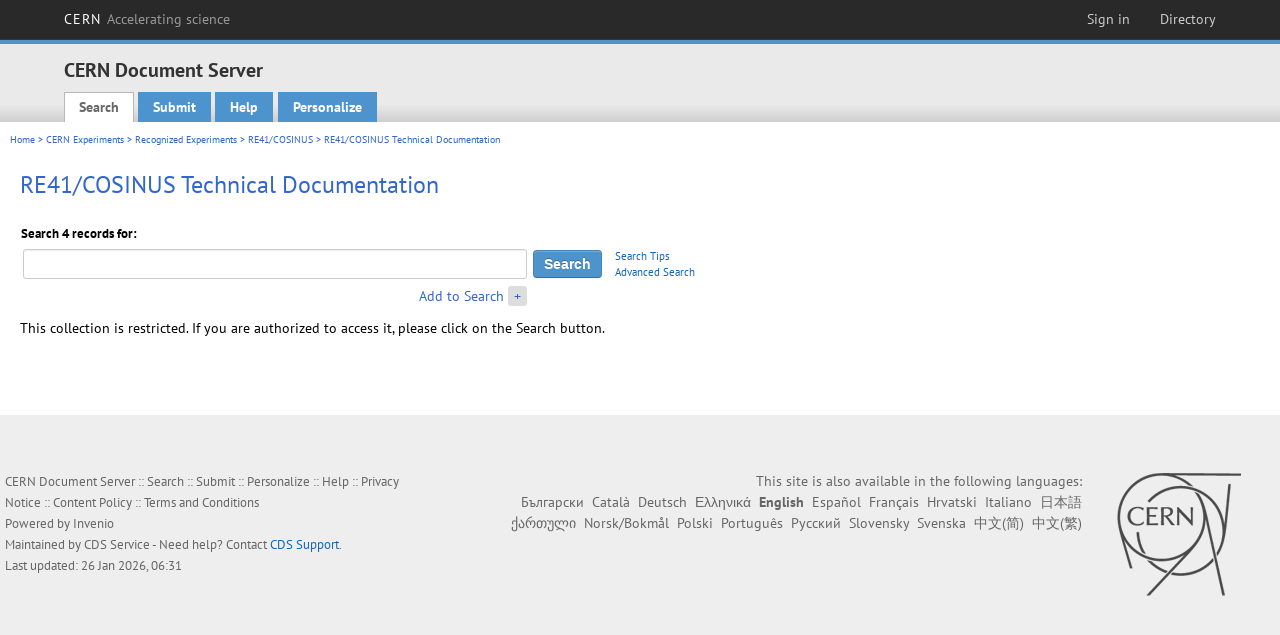

--- FILE ---
content_type: text/html; charset=utf-8
request_url: https://cds.cern.ch/collection/RE41%20Technical%20Documentation?ln=en
body_size: 5033
content:
<!DOCTYPE html PUBLIC "-//W3C//DTD XHTML 1.0 Transitional//EN"
"http://www.w3.org/TR/xhtml1/DTD/xhtml1-transitional.dtd">

<!--[if IEMobile 7]><html class="iem7" xmlns="http://www.w3.org/1999/xhtml" lang="en" xml:lang="en" xmlns:og="http://ogp.me/ns#" xmlns:fb="http://ogp.me/ns/fb#"><![endif]-->
<!--[if lte IE 6]><html class="ie6 ie6-7 ie6-8" xmlns="http://www.w3.org/1999/xhtml" lang="en" xml:lang="en" xmlns:og="http://ogp.me/ns#" xmlns:fb="http://ogp.me/ns/fb#"><![endif]-->
<!--[if (IE 7)&(!IEMobile)]><html class="ie7 ie6-7 ie6-8" xmlns="http://www.w3.org/1999/xhtml" lang="en" xml:lang="en" xmlns:og="http://ogp.me/ns#" xmlns:fb="http://ogp.me/ns/fb#"><![endif]-->
<!--[if IE 8]><html class="ie8 ie6-8" xmlns="http://www.w3.org/1999/xhtml" lang="en" xml:lang="en" xmlns:og="http://ogp.me/ns#" xmlns:fb="http://ogp.me/ns/fb#"><![endif]-->
<!--[if (gte IE 9)|(gt IEMobile 7)]><!--><html xmlns="http://www.w3.org/1999/xhtml" lang="en" xml:lang="en" xmlns:og="http://ogp.me/ns#" xmlns:fb="http://ogp.me/ns/fb#"><!--<![endif]-->

<head>
 <title>RE41/COSINUS Technical Documentation - CERN Document Server</title>
<link href='https://framework.web.cern.ch/framework/2.0/fonts/PTSansWeb/PTSansWeb.css' rel='stylesheet' type='text/css' />
 <link rel="stylesheet" href="https://cds.cern.ch/img/invenio.css?v=20141127" type="text/css" />
 <link rel="stylesheet" href="https://cds.cern.ch/img/cern_theme/css/cern_theme.css?v=20141127" type="text/css" />
 <link rel="stylesheet"href="/css/font-awesome.min.css">
 <meta http-equiv="X-UA-Compatible" content="IE=Edge"/>



<link rel="stylesheet" href="https://cds.cern.ch/img/cern_toolbar/css/toolbar.css" type="text/css" />
<!--[if lt IE 8]>
    <link href="https://cds.cern.ch/img/cern_toolbar/css/toolbar-ie.css" rel="stylesheet" type="text/css">
<![endif]-->

 <!--[if lt IE 8]>
   <link rel="stylesheet" type="text/css" href="https://cds.cern.ch/img/invenio-ie7.css" />
 <![endif]-->
 <!--[if gt IE 8]>
   <style type="text/css">div.restrictedflag {filter:none;}</style>
 <![endif]-->

   <link rel="canonical" href="https://cds.cern.ch/collection/RE41%20Technical%20Documentation" />
  <link rel="alternate" hreflang="el" href="https://cds.cern.ch/collection/RE41%20Technical%20Documentation?ln=el" />
  <link rel="alternate" hreflang="fr" href="https://cds.cern.ch/collection/RE41%20Technical%20Documentation?ln=fr" />
  <link rel="alternate" hreflang="bg" href="https://cds.cern.ch/collection/RE41%20Technical%20Documentation?ln=bg" />
  <link rel="alternate" hreflang="zh-TW" href="https://cds.cern.ch/collection/RE41%20Technical%20Documentation?ln=zh_TW" />
  <link rel="alternate" hreflang="pt" href="https://cds.cern.ch/collection/RE41%20Technical%20Documentation?ln=pt" />
  <link rel="alternate" hreflang="no" href="https://cds.cern.ch/collection/RE41%20Technical%20Documentation?ln=no" />
  <link rel="alternate" hreflang="hr" href="https://cds.cern.ch/collection/RE41%20Technical%20Documentation?ln=hr" />
  <link rel="alternate" hreflang="ca" href="https://cds.cern.ch/collection/RE41%20Technical%20Documentation?ln=ca" />
  <link rel="alternate" hreflang="de" href="https://cds.cern.ch/collection/RE41%20Technical%20Documentation?ln=de" />
  <link rel="alternate" hreflang="it" href="https://cds.cern.ch/collection/RE41%20Technical%20Documentation?ln=it" />
  <link rel="alternate" hreflang="zh-CN" href="https://cds.cern.ch/collection/RE41%20Technical%20Documentation?ln=zh_CN" />
  <link rel="alternate" hreflang="sv" href="https://cds.cern.ch/collection/RE41%20Technical%20Documentation?ln=sv" />
  <link rel="alternate" hreflang="sk" href="https://cds.cern.ch/collection/RE41%20Technical%20Documentation?ln=sk" />
  <link rel="alternate" hreflang="en" href="https://cds.cern.ch/collection/RE41%20Technical%20Documentation?ln=en" />
  <link rel="alternate" hreflang="pl" href="https://cds.cern.ch/collection/RE41%20Technical%20Documentation?ln=pl" />
  <link rel="alternate" hreflang="ru" href="https://cds.cern.ch/collection/RE41%20Technical%20Documentation?ln=ru" />
  <link rel="alternate" hreflang="ka" href="https://cds.cern.ch/collection/RE41%20Technical%20Documentation?ln=ka" />
  <link rel="alternate" hreflang="ja" href="https://cds.cern.ch/collection/RE41%20Technical%20Documentation?ln=ja" />
  <link rel="alternate" hreflang="es" href="https://cds.cern.ch/collection/RE41%20Technical%20Documentation?ln=es" />

 <link rel="alternate" type="application/rss+xml" title="CERN Document Server RSS" href="https://cds.cern.ch/rss?cc=RE41%20Technical%20Documentation" />
 <link rel="search" type="application/opensearchdescription+xml" href="https://cds.cern.ch/opensearchdescription" title="CERN Document Server" />
 <link rel="unapi-server" type="application/xml" title="unAPI" href="https://cds.cern.ch/unapi" />
 
 <link rel="apple-touch-icon" href="/apple-touch-icon.png"/>
 <link rel="apple-touch-icon-precomposed" href="/apple-touch-icon-precomposed.png"/>
 <meta http-equiv="Content-Type" content="text/html; charset=utf-8" />
 <meta http-equiv="Content-Language" content="en" />
 <meta name="description" content="CERN Document Server - RE41 Technical Documentation" />
 <meta name="keywords" content="CERN Document Server, RE41 Technical Documentation" />
 <script type="text/javascript" src="https://cds.cern.ch/js/jquery.min.js"></script>
 <!-- WebNews CSS library -->
 <link rel="stylesheet" href="https://cds.cern.ch/img/webnews.css" type="text/css" />
 <!-- WebNews JS library -->
 <script type="text/javascript" src="https://cds.cern.ch/js/webnews.js?v=20131009"></script>
 <meta property="fb:app_id" content="137353533001720"/>
 <script type="text/x-mathjax-config">
MathJax.Hub.Config({
  tex2jax: {inlineMath: [['$','$']],
            processEscapes: true},
  showProcessingMessages: false,
  messageStyle: "none"
});
</script>
<script src="/MathJax/MathJax.js?config=TeX-AMS_CHTML" type="text/javascript">
</script>
 <style></style>
</head>
<body class="search" lang="en">



<!-- toolbar starts -->
  
        <div id="cern-toolbar">
            <h1><a href="http://cern.ch" title="CERN">CERN <span>Accelerating science</span></a></h1>
			<ul>
				
                   <li class="cern-accountlinks"><a class="cern-account" href="https://cds.cern.ch/youraccount/login?ln=en&amp;referer=https%3A//cds.cern.ch/collection/RE41%20Technical%20Documentation%3Fln%3Den" title="Sign in to your CERN account">Sign in</a></li>
                                <li><a class="cern-directory" href="http://cern.ch/directory" title="Search CERN resources and browse the directory">Directory</a></li>
			</ul>
	</div>


<!-- toolbar ends -->

<!-- Nav header starts-->

<div role="banner" class="clearfix" id="header">

    <div class="header-inner inner">
      <hgroup class="clearfix">

<h2 id="site-name">
                <a rel="home" title="Home" href="/"><span>CERN Document Server</span></a>
              </h2>
              <h3 id="site-slogan">Access articles, reports and multimedia content in HEP</h3>
      </hgroup><!-- /#name-and-slogan -->


              <div role="navigation" id="main-navigation" class="cdsmenu">
          <h2 class="element-invisible">Main menu</h2><ul class="links inline clearfix">
<li class="menu-386 first active-trail"><a class="active-trail" href="https://cds.cern.ch/?ln=en">Search</a></li>
<li class="menu-444 "><a class="" title="" href="https://cds.cern.ch/submit?ln=en">Submit</a></li>
<li class="menu-426 "><a class="" href="https://cds.cern.ch/help/?ln=en">Help</a></li>
<li class="leaf hassubcdsmenu">
        <a hreflang="en" class="header" href="https://cds.cern.ch/youraccount/display?ln=en">Personalize</a>
        <ul class="subsubcdsmenu"><li><a href="https://cds.cern.ch/youralerts/list?ln=en">Your alerts</a></li><li><a href="https://cds.cern.ch/yourbaskets/display?ln=en">Your baskets</a></li><li><a href="https://cds.cern.ch/yourcomments?ln=en">Your comments</a></li><li><a href="https://cds.cern.ch/youralerts/display?ln=en">Your searches</a></li></ul></li>

</ul>        </div>

    </div>
  </div>

<!-- Nav header ends-->


<table class="navtrailbox">
 <tr>
  <td class="navtrailboxbody">
   <a href="/?ln=en" class="navtrail">Home</a> &gt; <a href="/collection/CERN%20Experiments?ln=en" class="navtrail">CERN Experiments</a> &gt; <a href="/collection/Recognized%20Experiments?ln=en" class="navtrail">Recognized Experiments</a> &gt; <a href="/collection/RE41?ln=en" class="navtrail">RE41/COSINUS</a> &gt; RE41/COSINUS Technical Documentation
  </td>
 </tr>
</table>

</div>
        
<div class="pagebody">
  <div class="pagebodystripeleft">
    <div class="pageboxlefttop"></div>
    <div class="pageboxlefttopadd"></div>
    <div class="pageboxleftbottomadd"></div>
    <div class="pageboxleftbottom"></div>
  </div>
  <div class="pagebodystriperight">
    <div class="pageboxrighttop"></div>
    <div class="pageboxrighttopadd"></div>
    <div class="pageboxrightbottomadd"></div>
    <div class="pageboxrightbottom"></div>
  </div>
  <div class="pagebodystripemiddle">
    
    <div class="headline_div"><h1 class="headline">RE41/COSINUS Technical Documentation</h1></div>
    
    
               <form name="search" action="/search" method="get">
               
        <!--create_searchfor_addtosearch()-->
        <input type="hidden" name="ln" value="en" /><input type="hidden" name="cc" value="RE41 Technical Documentation" /><input type="hidden" name="sc" value="1" /><script>
        $(document).ready(function() {
        
            $('a#advbox-toggle').click(function() {
                $('#advbox').slideToggle();
                var sign = $('a#advbox-toggle-button').text();
                $('a#advbox-toggle-button').text(sign == "+" ? "−" : "+");
                return false;
            });
            $('a#advbox-toggle-button').click(function() {
                 $('#advbox').slideToggle();
                 var sign = $(this).text();
                 $(this).text(sign == "+" ? "−" : "+");
                 return false;
             });
             $('select[name=f1]').change(function(){
                 if ($(this).val() == 'author' && $('select[name=m1]').val() == 'a'){
                     $('select[name=m1]').val('e');
                 }
             });


        });
        </script>
        <table class="searchbox simplesearch">
        
            <thead>
                <tr align="left">
                    <th colspan="3" class="searchboxheader">Search 4 records for:</th>
                </tr>
            </thead>
            
        <tbody>
        <tr valign="center">
            <td class="searchboxbody"><input type="text" name="p" size="60" value="" class="simplesearchfield"/></td>
            <td class="searchboxbody"><input class="formbutton" type="submit" name="action_search" value="Search" /></td>
            <td class="searchboxbody" align="left" style="font-size:80%; line-height:1.5em;">
                <a href="https://cds.cern.ch/help/search-tips">Search Tips</a><br/>
                <a href="/collection/RE41%20Technical%20Documentation?ln=en&amp;as=1">Advanced Search</a>
            </td>
        </tr>
        <tr valign="baseline">
            <td class="searchboxbody" align="right">
                <small><a href="#" id="advbox-toggle">Add to Search</a>
                       <a href="#" id="advbox-toggle-button"/>+</a></small>
            </td>
        </tr>
         </tbody></table>
        
        <table class="searchbox simplesearch">
        <tr><td>
        <div id="advbox" class="searchboxbody" style="display:none">
            
        <select name="op1">
        <option value="a">AND</option>
        <option value="o">OR</option>
        <option value="n">AND NOT</option>
        </select>
        
            
        <select name="m1">
        <option value="a">All of the words:</option>
        <option value="o">Any of the words:</option>
        <option value="e">Exact phrase:</option>
        <option value="p">Partial phrase:</option>
        <option value="r">Regular expression:</option>
        </select>
        
            <input type="text" name="p1" size="30" class="advancedsearchfield"/>
            <select name="f1"><option value="" selected="selected">any field</option><option value="title">title</option><option value="author">author</option><option value="abstract">abstract</option><option value="reportnumber">report number</option><option value="year">year</option></select>
            <input class="formbutton" type="submit" name="action_asearch" value="Add to Search"/>
            <br>
            <small><input type="checkbox" name="f" value="fulltext" unchecked> Search also in the full-text of all documents</small>
        </div>
        </td></tr>
        </table>
        
               
               
                    <table cellspacing="0" cellpadding="0" border="0" class="narrowandfocusonsearchbox">
                      <tr>
                        <td valign="top">This collection is restricted.  If you are authorized to access it, please click on the Search button.</td>
                   </tr></table>
               </form>
  </div>
  <div class="clear"></div>
</div>


<footer id="footer" class="pagefooter clearfix">

<!-- replaced page footer -->

 <div class="pagefooterstripeleft">
  CERN Document Server&nbsp;::&nbsp;<a class="footer" href="https://cds.cern.ch/?ln=en">Search</a>&nbsp;::&nbsp;<a class="footer" href="https://cds.cern.ch/submit?ln=en">Submit</a>&nbsp;::&nbsp;<a class="footer" href="https://cds.cern.ch/youraccount/display?ln=en">Personalize</a>&nbsp;::&nbsp;<a class="footer" href="https://cds.cern.ch/help/?ln=en">Help</a>&nbsp;::&nbsp;<a class="footer" href="https://cern.service-now.com/service-portal?id=privacy_policy&se=CDS-Service" target="_blank">Privacy Notice</a>&nbsp;::&nbsp;<a class="footer" href="https://repository.cern/content-policy" target="_blank">Content Policy</a>&nbsp;::&nbsp;<a class="footer" href="https://repository.cern/terms" target="_blank">Terms and Conditions</a>
  <br />
  Powered by <a class="footer" href="http://invenio-software.org/">Invenio</a>
  <br />
  Maintained by <a class="footer" href="https://cern.service-now.com/service-portal?id=service_element&name=CDS-Service">CDS Service</a> - Need help? Contact <a href="https://cern.service-now.com/service-portal?id=service_element&name=CDS-Service">CDS Support</a>.
  <br />
  Last updated: 26 Jan 2026, 06:31
 </div>

<div class="pagefooterstriperight">

  <div  class="cern-logo">
    <a id="logo" href="http://cern.ch" title="CERN" rel="CERN" ><img src="https://cds.cern.ch/img/cern_theme/img/cern-logo-large.png" alt="CERN" /></a>
  </div>
  <div class="cern-languagebox">
    This site is also available in the following languages:<br /><a href="/collection/RE41%20Technical%20Documentation?ln=bg" class="langinfo">Български</a> &nbsp;<a href="/collection/RE41%20Technical%20Documentation?ln=ca" class="langinfo">Català</a> &nbsp;<a href="/collection/RE41%20Technical%20Documentation?ln=de" class="langinfo">Deutsch</a> &nbsp;<a href="/collection/RE41%20Technical%20Documentation?ln=el" class="langinfo">Ελληνικά</a> &nbsp;<span class="langinfo">English</span> &nbsp;<a href="/collection/RE41%20Technical%20Documentation?ln=es" class="langinfo">Español</a> &nbsp;<a href="/collection/RE41%20Technical%20Documentation?ln=fr" class="langinfo">Français</a> &nbsp;<a href="/collection/RE41%20Technical%20Documentation?ln=hr" class="langinfo">Hrvatski</a> &nbsp;<a href="/collection/RE41%20Technical%20Documentation?ln=it" class="langinfo">Italiano</a> &nbsp;<a href="/collection/RE41%20Technical%20Documentation?ln=ja" class="langinfo">日本語</a> &nbsp;<a href="/collection/RE41%20Technical%20Documentation?ln=ka" class="langinfo">ქართული</a> &nbsp;<a href="/collection/RE41%20Technical%20Documentation?ln=no" class="langinfo">Norsk/Bokmål</a> &nbsp;<a href="/collection/RE41%20Technical%20Documentation?ln=pl" class="langinfo">Polski</a> &nbsp;<a href="/collection/RE41%20Technical%20Documentation?ln=pt" class="langinfo">Português</a> &nbsp;<a href="/collection/RE41%20Technical%20Documentation?ln=ru" class="langinfo">Русский</a> &nbsp;<a href="/collection/RE41%20Technical%20Documentation?ln=sk" class="langinfo">Slovensky</a> &nbsp;<a href="/collection/RE41%20Technical%20Documentation?ln=sv" class="langinfo">Svenska</a> &nbsp;<a href="/collection/RE41%20Technical%20Documentation?ln=zh_CN" class="langinfo">中文(简)</a> &nbsp;<a href="/collection/RE41%20Technical%20Documentation?ln=zh_TW" class="langinfo">中文(繁)</a>
  </div>
</div>

<!-- replaced page footer -->
</footer>
<script type="text/javascript">

  var SyndeticsBookCovers = (function() {
    var SMALL_SIZE = "sc.gif",
        MEDIUM_SIZE = "mc.gif",
        RAW_URL = "https://secure.syndetics.com/index.aspx?isbn=THEISBN/THESIZE&client=cernlibrary";

    replaceCover = function(imgElement, isbns, hdFormat) {
      var img = new Image(),
          size = hdFormat ? MEDIUM_SIZE : SMALL_SIZE;
      var _isbns = isbns.sort(function(a, b) {
        // sort from shortest to longest ISBN (more modern)
        return a.length > b.length ? 1 : -1;
      });

      function next() {
        var isbn = _isbns.pop();
        if (isbn) {
          var url = RAW_URL.replace("THEISBN", isbn).replace("THESIZE", size);
          img.src = url;
        }
      }

      function done() {
        imgElement.src = img.src;
      }

      img.onload = function() {
        if (this.width > 1) {
          done();
        } else {
          next();
        }
      };

      next();
    };

    return {
      replaceCover: replaceCover
    };
  })();

  $(document).ready(function() {

      // get book covers
      $("img.book-cover").each(function() {
        var $this = $(this),
            strIsbns = $this.data("isbns") || "",
            isbnsArray = String(strIsbns).split(","),
            hdFormat = $this.hasClass("hd");
        SyndeticsBookCovers.replaceCover(this, isbnsArray, hdFormat);
      });

      // WebNews tooltips
      $.ajax({
          url: "/news/tooltips",
          success: function(data) {
              create_tooltips(data);
          },
          dataType: "json",
          cache: false
      });
  });

</script>
<!-- Feedback script -->
<script src="//cds.cern.ch/js/feedback.js"></script>
<!-- Feedback script -->
        
<!-- Matomo -->
<script>
  var _paq = window._paq = window._paq || [];
  /* tracker methods like "setCustomDimension" should be called before "trackPageView" */
  _paq.push(['trackPageView']);
  _paq.push(['enableLinkTracking']);
  (function() {
    var u="https://webanalytics.web.cern.ch/";
    _paq.push(['setTrackerUrl', u+'matomo.php']);
    _paq.push(['setSiteId', '756']);
    var d=document, g=d.createElement('script'), s=d.getElementsByTagName('script')[0];
    g.async=true; g.src=u+'matomo.js'; s.parentNode.insertBefore(g,s);
  })();
</script>
<!-- End Matomo Code -->
          
</body>
</html>
        